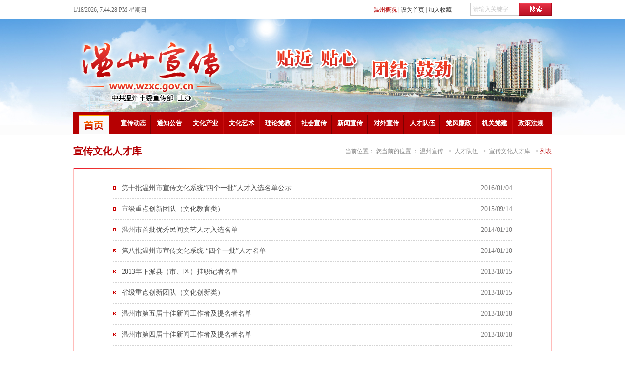

--- FILE ---
content_type: text/html
request_url: http://www.wzxc.gov.cn/rcdw/whrc/
body_size: 3764
content:
<!DOCTYPE html PUBLIC "-//W3C//DTD XHTML 1.0 Transitional//EN" "http://www.w3.org/TR/xhtml1/DTD/xhtml1-transitional.dtd">
<html xmlns="http://www.w3.org/1999/xhtml">
<head>

<meta http-equiv="Content-Type" content="text/html; charset=gb2312" />
<meta http-equiv="X-UA-Compatible" content="IE=EmulateIE7" />
<title>宣传文化人才库 - 温州宣传</title>
<link rel="stylesheet" href="https://www.66wz.com/css/base.css" type="text/css" media="all" />
<link rel="stylesheet" href="/css/main.css" type="text/css" media="all" />
<script type="text/javascript" language="javascript" src="/js/jquery.js"></script>
<script type="text/javascript" language="javascript" src="https://www.66wz.com/inc/jquery.cycle.all.min.js"></script>

</head>

<body id="wap">
<div class="top">
<div class="fr w365"><div class="sh-form fr">
<form name="form0" action="http://search2.66wz.com:9001/m_fullsearch/full_search.jsp" method="post" accept-charset="utf-8" onsubmit="document.charset='utf-8';"><div id="search"><input name="keywords" class="keyword" value="请输入关键字..." size="30" maxlength="20"/></span><input type="hidden" name="news_type_id" value="1"/><p  style="display:none;"><select name="channel_id"><option value="49000000000000000">温州宣传</option></select></p><span><input type="submit" value="" name="Submit1" class="sear_submit" ></div></form>


</div><a href="http://www.wzxc.gov.cn/system/2013/10/25/011448396.shtml" class="red">温州概况</a> | 
<a href='#' target="_self" onClick="this.style.behavior='url(#default#homepage)';this.setHomePage('http://www.wzxc.gov.cn/');">设为首页</a> | <a href="javascript:window.external.addFavorite('http://www.wzxc.gov.cn/','温州宣传－温州宣传网－温州市委宣传部')" target="_self">加入收藏</a>
</div>
<div id="jnkc"></div>
<script>setInterval("jnkc.innerHTML=new Date().toLocaleString()+' 星期'+'日一二三四五六'.charAt(new Date().getDay());",1000);
</script>

</div>
<div class="cl"></div>
<div class="banner">
<div class="w980 ma">
 <img src="http://www.wzxc.gov.cn/pic/003/009/085/00300908583_ab82b6e2.png">
<!--<embed src="/imgs/banner.swf" width="980" height="190" wmode="transparent"></embed>-->
</div>
<div class="cl"></div>
<div class="menu">
<ul class="smenu_ul fr">
 <li><a href="/xcdt/">宣传动态</a></li>
  
 <li><a href="/tzgg/">通知公告</a></li>
  
 <li><a href="/whcy/">文化产业</a>
  <div class="box"><p><a href="/whcy/wcdt/">文产动态</a><a href="/whcy/xmsb/">项目申报</a><a href="/whcy/xmzs/">项目招商</a><a href="/whcy/cyyj/">产业研究</a><a href="/whcy/cyyd/">产业园地</a></p></div>
  </li>
  
 <li><a href="/whys/">文化艺术</a>
  <div class="box"><p><a href="/whys/wydt/">文艺动态</a><a href="/whys/wyjpjmk/">文艺精品</a></p></div>
  </li>
  
 <li><a href="/lldj/">理论党教</a>
  <div class="box"><p><a href="/lldj/llxx/">理论学习</a><a href="/lldj/dyjy/">党员教育</a><a href="/lldj/sxzz/">思想政治</a><a href="http://whlt.wzxc.gov.cn/">文化礼堂</a></p></div>
  </li>
  
 <li><a href="/shxc/">社会宣传</a>
  <div class="box"><p><a href="/shxc/ddjs/">道德建设</a><a href="/shxc/dxrw/">典型人物</a><a href="/shxc/jyjd/">爱国主义教育基地</a></p></div>
  </li>
  
 <li><a href="/xwxc/">新闻宣传</a>
  <div class="box"><p><a href="/xwxc/xczt/">重大宣传主题</a><a href="/xwxc/jzxt/">记者学堂</a></p></div>
  </li>
  
 <li><a href="/dwxc/">对外宣传</a>
  <div class="box"><p><a href="/dwxc/wlft/">党政部门一把手网访</a><a href="/dwxc/wmkwz/">外媒看温州</a><a href="/dwxc/whjl/">对外文化交流</a><a href="/dwxc/wxjd/">外宣基地</a><a href="/dwxc/xwfb/">新闻发布</a></p></div>
  </li>
  
 <li><a href="/rcdw/">人才队伍</a>
  <div class="box"><p><a href="/rcdw/gbgz/">干部工作</a><a href="/rcdw/zcps/">职称评审</a><a href="/rcdw/whrc/">宣传文化人才库</a></p></div>
  </li>
  
 <li><a href="/lzjs/">党风廉政</a>
  <div class="box"><p><a href="/lzjs/gzdt/">工作动态</a><a href="/lzjs/tszs/">他山之石</a></p></div>
  </li>
  
 <li><a href="/jgdj/">机关党建</a></li>
  
 <li style="background:none;"><a href="/zcfg/">政策法规</a></li>
  </ul>
  <em><a href="/"><img src="/imgs/menu_in.jpg" /></a></em>
</div>
</div>
<!--enorth cms page [ enorth parse_date="2022/10/12 14:55:18.018", cost="15", server=":=$encp$=:ca0a8c1b7233c9c617121b65d227404f", error_count="0"]-->
<div class="cl"></div>
<div class="content">

<div class="position"><em>当前位置：
<!--enorth cms block start [ name="v5.position" ]-->
您当前的位置 ：
<a href=http://www.wzxc.gov.cn/index.shtml>温州宣传</a>
&nbsp;-&gt;&nbsp;
<a href=http://www.wzxc.gov.cn/rcdw/index.shtml>人才队伍</a>
&nbsp;-&gt;&nbsp;
<a href=http://www.wzxc.gov.cn/rcdw/whrc/index.shtml>宣传文化人才库</a>
<!--enorth cms block end [ name="v5.position" cost="10"]-->&nbsp;-&gt;&nbsp;<span>列表</span></em>宣传文化人才库</div>

<div class="main" id="content">


<div class="list_e">
    <ul style="min-height:630px;">
<li><em>2016/01/04</em><a href="http://www.wzxc.gov.cn/system/2016/01/04/012232417.shtml" target="_blank" title="第十批温州市宣传文化系统“四个一批”人才入选名单公示">第十批温州市宣传文化系统“四个一批”人才入选名单公示</a></li>
<li><em>2015/09/14</em><a href="http://www.wzxc.gov.cn/system/2015/09/14/012130159.shtml" target="_blank" title="市级重点创新团队（文化教育类）">市级重点创新团队（文化教育类）</a></li>
<li><em>2014/01/10</em><a href="http://www.wzxc.gov.cn/system/2014/01/10/011549125.shtml" target="_blank" title="温州市首批优秀民间文艺人才入选名单">温州市首批优秀民间文艺人才入选名单</a></li>
<li><em>2014/01/10</em><a href="http://www.wzxc.gov.cn/system/2014/01/10/011549113.shtml" target="_blank" title="第八批温州市宣传文化系统 “四个一批”人才名单">第八批温州市宣传文化系统 “四个一批”人才名单</a></li>
<li><em>2013/10/15</em><a href="http://www.wzxc.gov.cn/system/2013/10/15/011436969.shtml" target="_blank" title="2013年下派县（市、区）挂职记者名单">2013年下派县（市、区）挂职记者名单</a></li>
<li><em>2013/10/15</em><a href="http://www.wzxc.gov.cn/system/2013/10/15/011437130.shtml" target="_blank" title="省级重点创新团队（文化创新类）">省级重点创新团队（文化创新类）</a></li>
<li><em>2013/10/18</em><a href="http://www.wzxc.gov.cn/system/2013/10/18/011441436.shtml" target="_blank" title="温州市第五届十佳新闻工作者及提名者名单">温州市第五届十佳新闻工作者及提名者名单</a></li>
<li><em>2013/10/18</em><a href="http://www.wzxc.gov.cn/system/2013/10/18/011441449.shtml" target="_blank" title="温州市第四届十佳新闻工作者及提名者名单">温州市第四届十佳新闻工作者及提名者名单</a></li>
<li><em>2013/10/18</em><a href="http://www.wzxc.gov.cn/system/2013/10/18/011441447.shtml" target="_blank" title="温州市第三届十佳新闻工作者及提名者名单">温州市第三届十佳新闻工作者及提名者名单</a></li>
<li><em>2013/10/18</em><a href="http://www.wzxc.gov.cn/system/2013/10/18/011441039.shtml" target="_blank" title="温州市第二届十佳新闻工作者及提名者名单">温州市第二届十佳新闻工作者及提名者名单</a></li>
<li><em>2013/10/22</em><a href="http://www.wzxc.gov.cn/system/2013/10/22/011444519.shtml" target="_blank" title="2012年下派县（市、区）挂职记者名单">2012年下派县（市、区）挂职记者名单</a></li>
<li><em>2013/09/09</em><a href="http://www.wzxc.gov.cn/system/2013/08/19/011361279.shtml" target="_blank" title="第二批省“优秀民间文艺人才”名单（温州）">第二批省“优秀民间文艺人才”名单（温州）</a></li>
<li><em>2013/09/09</em><a href="http://www.wzxc.gov.cn/system/2013/08/19/011361277.shtml" target="_blank" title="第一批省“优秀民间文艺人才”名单（温州）">第一批省“优秀民间文艺人才”名单（温州）</a></li>
<li><em>2013/09/09</em><a href="http://www.wzxc.gov.cn/system/2013/08/19/011361273.shtml" target="_blank" title="温州市“五个一批”人才名单">温州市“五个一批”人才名单</a></li>
<li><em>2013/09/09</em><a href="http://www.wzxc.gov.cn/system/2013/08/19/011361267.shtml" target="_blank" title="第七批温州市宣传文化系统 “四个一批”人才名单">第七批温州市宣传文化系统 “四个一批”人才名单</a></li>
<li><em>2013/09/09</em><a href="http://www.wzxc.gov.cn/system/2013/08/19/011361264.shtml" target="_blank" title="第六批温州市宣传文化系统 “四个一批”人才名单">第六批温州市宣传文化系统 “四个一批”人才名单</a></li>
<li><em>2013/09/09</em><a href="http://www.wzxc.gov.cn/system/2013/08/19/011361260.shtml" target="_blank" title="第五批温州市宣传文化系统“四个一批” 人才名单">第五批温州市宣传文化系统“四个一批” 人才名单</a></li>
<li><em>2013/09/09</em><a href="http://www.wzxc.gov.cn/system/2013/08/19/011361236.shtml" target="_blank" title="第四批温州市宣传文化系统“四个一批” 人才名单">第四批温州市宣传文化系统“四个一批” 人才名单</a></li>
<li><em>2013/09/09</em><a href="http://www.wzxc.gov.cn/system/2013/08/19/011361209.shtml" target="_blank" title="第三批温州市宣传文化系统 “四个一批”人才名单">第三批温州市宣传文化系统 “四个一批”人才名单</a></li>
<li><em>2013/09/09</em><a href="http://www.wzxc.gov.cn/system/2013/08/19/011361201.shtml" target="_blank" title="第二批温州市宣传文化系统“四个一批” 人才名单">第二批温州市宣传文化系统“四个一批” 人才名单</a></li>    </ul>
    </div>
    <div class="cl"></div>
    <div class="selectpage">
<!--enorth cms block start [ name="v5.select_page" ]-->
<script src="http://www.wzxc.gov.cn/system/count/0049009/003000000000/count_page_list_0049009003000000000.js"></script><div id="pagetemple"></div>
<!--enorth cms block end [ name="v5.select_page" cost="1"]--></div>
  </div>

</div>
<div class="cl padd8"></div>
<div class="footer">
<div class="w980 ma">
<h3>友情链接</h3>
<div class="links"><p><b>温州市委市政府部门网站：</b><a href="http://www.wzdj.gov.cn/" target="_blank">温州党建网</a> | <a href="http://weibo.com/wenzhoufabu" target="_blank">温州发布</a> | <a href="http://www.wztz.org.cn" target="_blank">温州统战网</a> | <a href="http://wzfgw.wenzhou.gov.cn/" target="_blank">温州发展和改革委员会</a> | <a href="http://wzkj.wenzhou.gov.cn/" target="_blank">温州科技</a> | <a href="http://www.wzhrss.gov.cn/" target="_blank">温州市人力资源和社会保障局</a> | <a href="http://wzsj.wenzhou.gov.cn/" target="_blank">温州审计</a> | <a href="http://wzlzw.gov.cn/">清廉温州</a></p>
<p><b>全市宣传系统网站：</b><a href="http://zjwz.wenming.cn/" target="_blank">温州文明网</a> | <a href="http://www.66wz.com/" target="_blank">温州网</a> | <a href="http://www.66lc.com/lcsy/" target="_blank">鹿城新闻网</a> | <a href="http://www.lwnews.net/" target="_blank">龙湾新闻网</a> | <a href="http://www.ohnews.cn/" target="_blank">瓯海新闻网</a> | <a href="https://www.yqcn.com/" target="_blank">乐清网</a> | <a href="http://ra.66wz.com/" target="_blank">瑞安网</a> | <a href="http://www.yjnet.cn/" target="_blank">永嘉网</a> | <a href="http://www.dtxw.cn/" target="_blank">洞头新闻网</a> | <a href="http://www.66wc.com/" target="_blank">中国文成网</a> | <a href="http://py.66wz.com/" target="_blank">平阳新闻网</a> | <a href="http://www.tsxw66.com/" target="_blank">泰顺新闻网</a> | <a href="https://www.cnxw.com.cn/" target="_blank">苍南新闻网</a></p>
</div>
<div class="tc copy">
<p><a href="/">返回首页</a> | <a href="/system/2014/06/25/011702257.shtml">联系我们</a> | <a href="http://zjwz.wenming.cn/">文明网站</a></p>
<p>温州宣传 [www.wzxc.gov.cn]   主办：中共温州市委宣传部   备案证编号：<a href="https://beian.miit.gov.cn/" target="_blank">浙ICP备 13028929号</a><br />
   技术支持：温州网   建议使用 Internet Explorer 8.0 1024*768 分辨率浏览本站</p>
<p><script type="text/javascript">document.write(unescape("%3Cspan id='_ideConac' %3E%3C/span%3E%3Cscript src='http://dcs.conac.cn/js/12/188/0000/60599581/CA121880000605995810002.js' type='text/javascript'%3E%3C/script%3E"));</script></p>
</div>
</div>
</div>
<!--enorth cms page [ enorth parse_date="2023/05/17 11:14:29.029", cost="16", server=":=$encp$=:ca0a8c1b7233c9c617121b65d227404f", error_count="0"]-->
<script type="text/javascript" language="javascript"> 
var times_count = 0;
$(function(){
 $(".smenu_ul>li:has(div)").hover(function(){
   $(this).children('a').addClass('red').end().find('div').slideDown("fast");},
  function(){
   $(this).children('a').removeClass('red').end().find('div').slideUp("fast");
  });
 });
</script>
</body>
</html>



<!--enorth cms page [ enorth parse_date="2026/01/19 00:31:02.002", cost="69", server=":=$encp$=:87989fbb01fe15b2e95c765eb1db60346ae73edfc1d5dd6f", error_count="0"]-->

--- FILE ---
content_type: text/css
request_url: http://www.wzxc.gov.cn/css/main.css
body_size: 3500
content:
@charset "gb2312";
/* CSS Document */

body { background:url(../imgs/body_bg.jpg) repeat-x top;}
a { color:#333;}
.cl { clear:both;}
.ma { margin:0 auto;}
.red { color:#b60002}
.top { height:40px; width:980px; margin:0 auto; line-height:40px; color:#666666;}
.search { }
.sh-form { padding-top:6px;}
.keyword { margin:0; padding:0; line-height:24px; height:24px; width:98px; border:#cccccc 1px solid; color:#CCC; float:left; text-indent:5px;}
.sear_submit { margin:0; padding:0; border:0; width:67px; height:26px; background:url(../imgs/search_btn.jpg) no-repeat;}
.banner { background:url(../imgs/banner.jpg) no-repeat center top;}
.menu { width:980px; margin:0 auto; background:#b60002; height:45px;}
.menu em img { margin:6px 0 0 12px;}
.smenu_ul { padding-right:6px;}
.smenu_ul li{ color:#FFF; font-weight:700; width:74px; text-align:center; height:45px;line-height:45px; float:left; position:relative; z-index:999999; font-size:13px; font-family:"微软雅黑"; cursor:pointer; background:url(../imgs/menu_b.jpg) no-repeat right;}
.smenu_ul li a { color:#FFF; text-decoration:none;}
.smenu_ul li a:hover { background:none;}
.smenu_ul .box { position:absolute; top:45px; left:0; display:none; width:122px; background:#b60002; color:#FFF; z-index:99999999;}
.smenu_ul .m_f { left:-12px;}
.smenu_ul .box a { font-size:12px; padding:0; text-align:center; display:block; line-height:30px; height:31px; color:#FFF; margin:0; border-top:#FFF 1px solid; font-weight:normal;}
.smenu_ul .box .b100 { width:100%;}
.smenu_ul li .box a:hover { background:#ff0000!important;color:#FFF!important;}
.focuspic,#focuspic { width:510px; height:350px; overflow:hidden;}
.focuspic { height:388px;}
.focuspic li { height:350px;}
.focuspic img { width:510px; height:350px;}
.focuspic p { background-color:#000; border-top:#676767 solid 1px; filter:alpha(Opacity=70);-moz-opacity:0.7;opacity: 0.7; color:#fff; height:38px; line-height:38px; width:510px; text-align:center; position:absolute; bottom:0; left:0;}
.focuspic p a { font-size:14px; color:#fff;}
#pager { margin-top:15px; padding:0 115px 0 210px;}
#pager a { background-position:-191px 0; width:9px; height:9px; margin-left:9px; overflow:hidden; display:block; float:left; text-indent:-999px; background-image:url(http://www.66wz.com/css/v2013/img/bg_icon_2.png);}
#pager a.activeSlide { background-position:-191px -9px;}
.content { width:980px; margin:0 auto; background:#FFF;}
.w980 { width:980px;}
.w365 { width:365px;}
.w510 { width:510px;}
.w450 { width:450px;}
.w330 { width:330px;}
.w300 { width:300px;}
.w655 { width:655px;}
.m25 { margin-left:25px;}
.cutover { border:#ffbcba 1px solid;}
#myTab1 { overflow:hidden;}
#myTab1 li { float:left; text-align:center; font-family:"微软雅黑"; font-size:16px;}
#myTab1 li a { text-decoration:none;}
#myTab1 .active { color:#323232; width:152px; height:38px; line-height:38px; border-top:#c90d0c 2px solid;}
#myTab1 .normal { color:#c90d0c; width:148px; height:39px; line-height:39px; border-bottom:#ffbcba 1px solid;}
.cutover_a { border-right:#ffbcba 1px solid; display:block;}
.cutover_b { border-right:#ffbcba 1px solid; display:block;}
.cutover_c { display:block;}
.none { display:none;}
.list {}
.list ul { width:100%; overflow:hidden;}
.list ul li { background:url(../imgs/li.jpg) no-repeat 0 0; height:28px; overflow:hidden; line-height:28px; font-size:14px; padding-left:12px;}
.list ul li a { line-height:28px; color:#767676;}
.cutover .list { padding:12px;}
.cutover .list ul { width:100%; overflow:hidden;}
.cutover .list ul li { background:url(../imgs/li.jpg) no-repeat 0 0; height:30px; overflow:hidden; line-height:30px; font-size:14px; padding-left:12px;}
.cutover .list ul li a { line-height:30px; color:#767676;}
.cutover .list ul li span { color:#b60002; padding-right:5px;}
.cutover .list ul li span a { color:#b60002;}

.tout { background:#f6f6f6; height:90px;}
.tout h1 { text-align:center; padding:8px 0 4px 0;}
.tout h1 a { font-family:"微软雅黑"; color:#262626; font-size:35px; font-weight:bold;  }
.tout p { text-align:center; color:#262626;}
.tout p a { color:#262626;}

.content h2 { font-family:"微软雅黑"; font-size:18px; color:#262626; background:#f2f2f2; font-weight:700; padding-left:22px; padding-right:12px; border-top:#cecfd1 1px solid; border-bottom:#cecfd1 1px solid; line-height:45px;}
.content h2 em { float:right; font-family:"宋体"; font-weight:normal;}
.content h2 em a { color:#666666; font-size:14px; line-height:45px; }
.bk { border:#e4e4e4 1px solid; border-top:none;}
.p10 { padding:18px 10px 12px;}
.cont_tit { background:#eeeeee; height:35px; margin-bottom:20px;}
.cont_tit ul { width:100%; overflow:hidden;}
.cont_tit li { float:left; position:relative; z-index:999; cursor:pointer;}
.cont_tit .active { width:90px; background:url(../imgs/nav_bg01.jpg) no-repeat; padding-bottom:7px; line-height:35px; text-align:center; font-size:16px; color:#FFF; font-family:"微软雅黑";}
.cont_tit .active a { color:#fff;}
.cont_tit .normal { width:90px; padding-bottom:7px; line-height:35px; text-align:center; font-size:16px; color:#5a5a5a; font-family:"微软雅黑";}
.cont_tit .normal a { color:#5a5a5a;}
.cont_cont .more { position:relative; top:-55px;/* width:34px;*/ height:35px; overflow:hidden; display:block; cursor:pointer; background:url(../imgs/more.jpg) no-repeat; left:-10px; float:right;}
.tt_h5 { height:70px; padding-bottom:12px; border-bottom:#cd0104 1px dashed; margin-bottom:10px;}
.tt_h5 img { width:90px; height:70px; float:left; margin-right:8px;}
.tt_h5 h5 { padding-bottom:8px; height:9px; overflow:hidden;}
.tt_h5 h5 a { color:#5a5a5a; font-size:14px; line-height:1.2em; font-weight:700;}
.tt_h5 p { line-height:24px; text-align:left; color:#8a8a8a; text-indent:2em;}
.tt_h5 p a { color:#cb1805;}



.content h3 { font-family:"微软雅黑"; font-size:16px; color:#c90d0c; background:url(../imgs/nav_bg02.jpg) no-repeat 0 4px; padding-bottom:18px; font-weight:700; padding-left:16px; padding-right:12px; }
.content h3 a { color:#c90d0c; }
.content h3 em { float:right; font-family:"宋体"; font-weight:normal;}
.content h3 em a { color:#666666; font-size:14px; line-height:16px; }

.focuspic1,#focuspic1 { width:275px; height:195px; overflow:hidden;}
.focuspic1 { height:195px;}
.focuspic1 li { height:195px;}
.focuspic1 img { width:275px; height:195px;}
.focuspic1 p { background-color:#000; border-top:#676767 solid 1px; filter:alpha(Opacity=70);-moz-opacity:0.7;opacity: 0.7; color:#fff; height:38px; line-height:38px; width:200px; padding-left:15px; padding-right:60px; text-align:left; position:absolute; bottom:0; left:0;}
.focuspic1 p a { font-size:14px; color:#fff;}
#pager1 { position:relative; top:-23px; left:-15px; float:right; z-index:999;}
#pager1 a { background-position:-191px 0; width:9px; height:9px; margin-left:9px; overflow:hidden; display:block; float:left; text-indent:-999px; background-image:url(http://www.66wz.com/css/v2013/img/bg_icon_2.png);}
#pager1 a.activeSlide { background-position:-191px -9px;}

.img135 { padding:0 0 0 0;}
.img135 ul { overflow:hidden; overflow:hidden;}
.img135 ul li { width:130px; height:155px; padding-left:6px; float:left;}
.img135 ul li img { width:130px; height:120px;}
.img135 ul li p { height:35px; overflow:hidden; text-align:center;}
.img135 ul li p a { line-height:35px; color:#686868;}

.cont_tit2 { width:100px; height:176px; float:left; background:url(../imgs/cont_cont2_bg.jpg) repeat-y 2px 0; overflow:hidden; margin-top:20px; /*margin-left:12px;*/ padding:0px 0 0 12px; }
.cont_tit2 ul { width:100%; overflow:hidden;}
.cont_tit2 li { position:relative; z-index:999; cursor:pointer;}
.cont_tit2 .active { width:100px; background:url(../imgs/nav_bg03.jpg) no-repeat; padding-bottom:7px; line-height:30px; text-align:left; font-size:16px; color:#FFF; font-family:"微软雅黑"; text-indent:7px;}
.cont_tit2 .active a { color:#FFF;}
.cont_tit2 .normal { width:100px; padding-bottom:7px; line-height:30px; text-align:left; font-size:16px; color:#5a5a5a; font-family:"微软雅黑"; text-indent:7px;}
.cont_tit2 .normal a {}
.cont_cont2 { width:170px; height:152px; overflow:hidden; float:right; padding-right:10px; padding-top:20px;}
.cont_cont2 img { width:170px; height:152px;}
.cont_cont2 p { background-color:#000; border-top:#676767 solid 1px; filter:alpha(Opacity=70);-moz-opacity:0.7;opacity: 0.7; color:#fff; height:38px; line-height:38px; width:170px; text-align:center; position:relative; top:-38px; overflow:hidden;}
.cont_cont2 p a { font-size:14px; color:#fff;}
.bd2 { padding:12px 10px; border-top:#e4e4e4 1px solid;}
.jyjd { font-size:13px; line-height:28px; color:#767676; padding:0 0 7px 0;}
.jyjd a { font-size:13px; line-height:28px; color:#767676;}

.w655 .w330 { padding:12px 10px 0px; width:310px;}
.w655 .w300 { padding:12px 10px 0px; width:280px;}
.sx { background:url(../imgs/cont_cont2_bg.jpg) repeat-y 240px 0; }
.ybs { background:url(../imgs/ybs.jpg) no-repeat 93px 0px;}
.v_img { padding:0 0 0 0; border-bottom:#cd0104 1px dashed;}
.v_img ul { width:100%; overflow:hidden;}
.v_img ul li { width:148px; height:135px; float:left; padding-left:4px;}
.v_img ul li img { width:148px; height:100px;}
.v_img ul li p { height:35px; overflow:hidden; text-align:center;}
.v_img ul li p a { line-height:35px; color:#686868;}
.v_list { padding-top:8px;}
.v_list ul { width:100%;}
.v_list ul li { height:29px; overflow:hidden; background:url(../imgs/v_icon.jpg) no-repeat 0 0; padding-left:24px;}
.v_list ul li a { line-height:29px; color:#767676; font-size:14px;}
.wxjd { font-size:13px; line-height:28px; color:#767676;}
.wxjd a { font-size:13px; line-height:28px; color:#767676; padding:0 2px 0 8px; background:url(../imgs/li_02.jpg) no-repeat 0 -6px;}
.xwfb {}
.xwfb img { width:280px; height:125px;}
.xwfb p { height:38px; background:url(../imgs/n_icon.jpg) no-repeat 0 3px; padding-left:40px; overflow:hidden;}
.xwfb p a { line-height:38px; color:#686868;}
.img275 { padding:0 0 0 0;}
.img275 ul { width:100%; overflow:hidden;}
.img275 ul li { padding-bottom:7px;}
.img275 img { width:280px; height:65px;}

.rck { padding:0 0 0 0; width:306px; border-left:#e4e4e4 1px solid;}
.rck ul { width:100%; overflow:hidden;}
.rck ul li { height:37px; width:306px; overflow:hidden; float:left;}
.rck ul li a { display:block; padding-left:76px; background:url(../imgs/rck_hover.jpg) no-repeat 0 0; line-height:37px; color:#1d1d1d; font-size:15px; font-family:"微软雅黑";}
.rck ul li a.a { background:url(../imgs/rck_hover_2.jpg) no-repeat 0 0;}
.rck ul li a:hover { color:#FFF; background:url(../imgs/rck_hover.jpg) no-repeat 0 -37px; text-decoration:none;}

.tswz { border-top:#e7e7e7 1px solid;  height:233px; width:100%; margin-top:10px; margin-bottom:10px; overflow:hidden;}
.tswz  .cont_tit3 { padding:11px 0; height:26px; overflow:hidden;}
#myTab9 {}
#myTab9 li { float:right; cursor:pointer; width:64px; font-size:14px; padding:0 0 0 4px; text-align:center; line-height:26px;}
.tswz  .cont_tit3 .active { background:#f70e13; color:#FFF;}
.tswz  .cont_tit3 .normal { color:#686868;}
.tswz  .cont_tit3 span { font-family:"微软雅黑"; font-size:16px; color:#f70e13; line-height:26px;}
.tswz  .cont_tit3 span a { color:#f70e13; line-height:26px;}
.tswz  .cont_tit3 .active#a01 { color:#f70e13; background:none; float:left;}
.tswz  .cont_tit3 .normal#a01 { color:#f70e13; background:none; float:left;}
.tswz  .cont_tit3 .active a { color:#FFF;}
.tswz  .cont_tit3 .active#a01 a { color:#f70e13;}
.tswz  .cont_tit3 .normal#a01 a { color:#f70e13;}
.cont_cont3 { height:185px; overflow:hidden; position:relative;}
.cont_cont3 ul { height:184px; overflow:hidden;}
.cont_cont3 ul li { padding:0 27px 0 2px; width:160px; float:left; background:url(../imgs/xx_bg.jpg) no-repeat 174px 0;}
.cont_cont3 ul li img { width:160px; height:185px;}
.cont_cont3 ul li p { background-color:#000; filter:alpha(Opacity=70);-moz-opacity:0.7;opacity: 0.7; color:#fff; height:26px; line-height:26px; text-align:center; position:relative; top:-26px;}
.cont_cont3 ul li p a { color:#FFF; font-size:14px; line-height:26px;}
.cont_cont3 .w960 { width:950px; float:left;}
.cont_cont3 .p1,.cont_cont3 .p2,.cont_cont3 .p3,.cont_cont3 .p4,.cont_cont3 .p5 { float:left; background:#FFF; cursor:pointer; position:relative; z-index:999;}
.cont_cont3 .n1,.cont_cont3 .n2,.cont_cont3 .n3,.cont_cont3 .n4,.cont_cont3 .n5 { float:right; cursor:pointer; position:relative; z-index:999;}



.footer { background:#f7f7f7; border-top:#c90d0c 1px solid; color:#494949; line-height:26px;}
.footer h3 { font-family:"微软雅黑"; font-size:16px; color:#5a5a5a; background:url(../imgs/nav_bg02.jpg) no-repeat 0 14px; line-height:45px; padding-left:12px;}
.footer b { font-size:14px;}
.copy { border-top:#e0e0e0 1px solid; padding:8px 0; color:#919191; margin-top:10px; }


/*内容页*/
.position { font-size:20px; font-family:"微软雅黑"; font-weight:700; color:#b60003; line-height:70px; height:70px;}
.position em { font-size:12px; font-family:"宋体"; color:#898989; float:right; font-weight:normal;}
.position em a { color:#898989;}
.position em span { color:#b70002;}
.main { border:#ffbcba 1px solid; border-top:none; background:url(../imgs/content_top_bg.jpg) no-repeat top center; padding:20px 80px;}
.main .title { padding:15px 0 8px; text-align:center; font-size:14px; line-height:28px;}
.main .title h1 { color:#333333; font-family:"微软雅黑"; font-weight:300; font-size:24px; line-height:40px;}
.description { color:#999999; border-bottom:#999999 1px dashed; padding-top:10px; padding-bottom:15px; overflow:hidden;}
.description #media_name { padding-left:12px;}
.jiathis_style { float:right;}
.jiathis_style span { float:left;color:#999999; }
.main .cont1 { padding:0 10px; font-size:14px; line-height:26px; margin-top:25px;}
.main .cont1 p { padding-bottom:10px;}
#showvideo {/* padding:45px 0 15px;*/ padding:15px 0 0px; text-align:center;}
.link { padding-bottom:15px; border-top:#efefef 1px solid;}
.link dt { height:32px; line-height:32px; color:#333; font-size:14px; padding:0 8px; border-top:#FFF 1px solid; font-weight:700; margin-bottom:8px;}
.link dl { width:100%; padding:5px 0;}
.link dd { height:26px; overflow:hidden; background:url(http://www.wzfy.gov.cn/imgs/li.png) no-repeat 0 0; padding-left:12px; line-height:26px;}
.link dd a { font-size:14px; line-height:26px;}
.selectpage { line-height:28px; padding:5px 10px; border-top:#f2f2f2 1px dashed;}

#player { height:520px; }

.list_e { padding:0 0 0 0;}
.list_e ul { overflow:hidden; width:100%; }
.list_e ul li { background:url(../imgs/list_li.png) no-repeat 0 -2px; height:42px; border-bottom:#d4d4d4 1px dashed; padding-left:18px;overflow: hidden;text-overflow: ellipsis;
    white-space: nowrap;}
.list_e ul li a { font-size:14px; line-height:42px; color:#525252;}
.list_e ul li span { color:#b60002; font-size:14px; line-height:42px; padding-right:6px;}
.list_e ul li span a { color:#b60002;}
.list_e ul li em { float:right; font-size:14px; line-height:42px; color:#797878;}
.selectpage,.selectpage a { color:#525252; font-size:14px; line-height:42px;}

#myTab18 {height:45px; color:#262626; background:#f2f2f2; overflow:hidden; border-bottom:#cecfd1 1px solid; padding-left:22px; padding-right:12px;}
#myTab18 li { float:left; font-family:"微软雅黑"; font-size:18px; line-height:45px;  font-weight:700; padding-right:18px; cursor:pointer;}
#myTab18 li a { font-family:"微软雅黑"; font-size:18px; line-height:45px;  font-weight:700;}
.ph { border:#e4e4e4 1px solid; border-top:none; padding:16px 25px 14px 45px; background:url(../imgs/phb_bg.jpg) no-repeat 15px 20px;}
.ph p { line-height:28px; height:28px; font-size:14px; color:#333;}
.ph p em { float:right; font-size:12px; font-family:Arial;}
.ph p.g { text-align:right; font-weight:700;}
.ph p.g a { color:#F00;}
.img268 { padding:15px 0;}
.img268 img { width:268px; margin-right:4px;}

.bdsharebuttonbox { float:right;}
.description span { line-height:28px; }

--- FILE ---
content_type: application/javascript
request_url: http://www.wzxc.gov.cn/system/count/0049009/003000000000/count_page_list_0049009003000000000.js
body_size: 1615
content:
var baseurl  = "http://www.wzxc.gov.cn/system/count/";
var maxpage = 1;
var schannelId= "0049009003000000000";
var firsturl = "http://www.wzxc.gov.cn/rcdw/whrc/index.shtml";

maxpage = maxpage+1;
schannelId = "0000000000000000000"+ schannelId ;
schannelId = schannelId.substring(schannelId.length-19); 


if(window.attachEvent)
{
window.attachEvent("onload",sele)
}
else
{
window.addEventListener("load", sele)
}

 function sele(){
	if(maxpage*1>1){
	   var pagehtmlcontent ="<div class='mod-ft pager-b' node-type='pagination' style=' display: block;text-align: center; font-size: 0px; '>";
	    pagehtmlcontent +="<span node-type='pager' style='display: inline-block;vertical-align: top;font-size: 13px;margin: 0px 2px 0px 3px;line-height: 26px;'>";
	    pagehtmlcontent +="<span class='pagination' style='display: inline-block;vertical-align: top;font-size: 13px;margin: 0px 2px 0px 3px;line-height: 26px;'>";
	    pagehtmlcontent +="<a rel='prev' class='prev' id='uppage' style=' color: #000;text-decoration: none;border: 1px solid #D7D7D7;border-radius: 3px;height: 26px; line-height: 26px; padding: 0px 6px; color: #000; display: inline-block; vertical-align: top; font-size: 13px; line-height: 26px;' href='javascript:void(0)' onclick='nextpage(1)'>上一页</a>";
	    pagehtmlcontent +="<a rel='next' class='next' id='downpage' style=' color: #000;text-decoration: none;border: 1px solid #D7D7D7;border-radius: 3px;height: 26px; line-height: 26px; padding: 0px 6px; color: #000; display: inline-block; vertical-align: top; font-size: 13px;' href='javascript:void(0)' onclick='nextpage(2)'>下一页</a>&nbsp;";
	    pagehtmlcontent +="第<span node-type='total' id='currentid'></span>/<span node-type='total' id='allid'></span>页&nbsp;到第&nbsp;<input  id='jumppageId' node-type='num' type='text' style='width:40px; display: inline-block; vertical-align: top; font-size: 13px; height: 26px;margin-top:1px;padding: 0px;'>&nbsp;页</span>  ";
	    pagehtmlcontent +="<a href='javascript:;' class='pager-a-jump' node-type='btn' onclick='changepage()' style=' color: #000;text-decoration: none;border: 1px solid #D7D7D7;border-radius: 3px;height: 26px; line-height: 26px; padding: 0px 6px; color: #000; display: inline-block; vertical-align: top; font-size: 13px; line-height: 26px;float:right' >确定</a></span>";
	    pagehtmlcontent +="<input type='hidden' id='currentpage' value=''/>";
	
	    document.getElementById("pagetemple").innerHTML=pagehtmlcontent;
	
	     var currenturl = window.location.href;
	
	     var  allurl = currenturl .match("([0-9]+)_([0-9]+)");
	
	     if(allurl==null||allurl=="null"){
	     	     //  maxpage = document.getElementById("maxpage").value;
	                //当前页数
	               document .getElementById("currentpage").value=maxpage ; 
	                //第一页时隐藏上一页
	               document .getElementById("uppage").style.display="none";
	             
	      }else{
	             var chanelandpage = allurl[0].split("_");
	             var currentpage = chanelandpage[1];
	             //schannelId = chanelandpage[0];
	             //尾页时隐藏下一页
	             if(currentpage*1 == 1){
	            	 document .getElementById("downpage").style.display="none";
	             }
	             //当前页数
	             document.getElementById("currentpage").value=chanelandpage[1]*1;
	      }
	      
	       document.getElementById("currentid").innerHTML=maxpage*1-document.getElementById("currentpage").value*1+1;
	       document.getElementById("allid").innerHTML=maxpage;
	}

};

function nextpage(value){
   //上一页
    var pagenum = document.getElementById("currentpage").value;
  
    if(value == 1){
//那最后一段
      var uppagelast= pagenum ;
      uppagelast = uppagelast*1+1;
      if(uppagelast==maxpage){
          window.location.href=firsturl;
      }else{
      uppagelast= "000000000"+ uppagelast;
      uppagelast= uppagelast.substring(uppagelast.length-9);
      baseurl= baseurl+"/"+schannelId.substring(0,7)+"/"+schannelId.substring(7,19)+"/"+uppagelast.substring(0,3)+"/"+uppagelast.substring(3,6)+"/c"+schannelId+"_"+uppagelast+".shtml";
      window.location.href=baseurl;
      }
   }else {
      var uppagelast= pagenum ;
      uppagelast = uppagelast*1-1;
      uppagelast= "000000000"+ uppagelast;
      uppagelast= uppagelast.substring(uppagelast.length-9);
      baseurl= baseurl+"/"+schannelId.substring(0,7)+"/"+schannelId.substring(7,19)+"/"+uppagelast.substring(0,3)+"/"+uppagelast.substring(3,6)+"/c"+schannelId+"_"+uppagelast+".shtml";
      window.location.href=baseurl;
    }
}

 function changepage(){
              var jumpnum = document .getElementById("jumppageId").value;
              var downpagelase = maxpage;
              var downpagelasecenter = maxpage ;
              var r = /^\+?[1-9][0-9]*$/;
	     if(!r.test(jumpnum)){
	          alert("跳转页数必须为正整数");
                  return;
              }else if(jumpnum.trim()==""||jumpnum.trim()<=0||(jumpnum.trim()*1-1)>=(downpagelase*1)){
                        alert("输入的页数必须大于0小于最大页数");
                        return;
              }else if(jumpnum.trim() == 1){
                    window.location.href=firsturl;
              }else{
                       downpagelase = downpagelase*1-jumpnum.trim()+1;
                       downpagelase = "000000000"+ downpagelase ;
                       downpagelase = downpagelase .substring(downpagelase.length-9);                 
                       baseurl= baseurl+"/"+schannelId.substring(0,7)+"/"+schannelId.substring(7,19)+"/"+downpagelase.substring(0,3)+"/"+downpagelase.substring(3,6)+"/c"+schannelId+"_"+downpagelase+".shtml";
                       window.location.href=baseurl;
              }
    }
